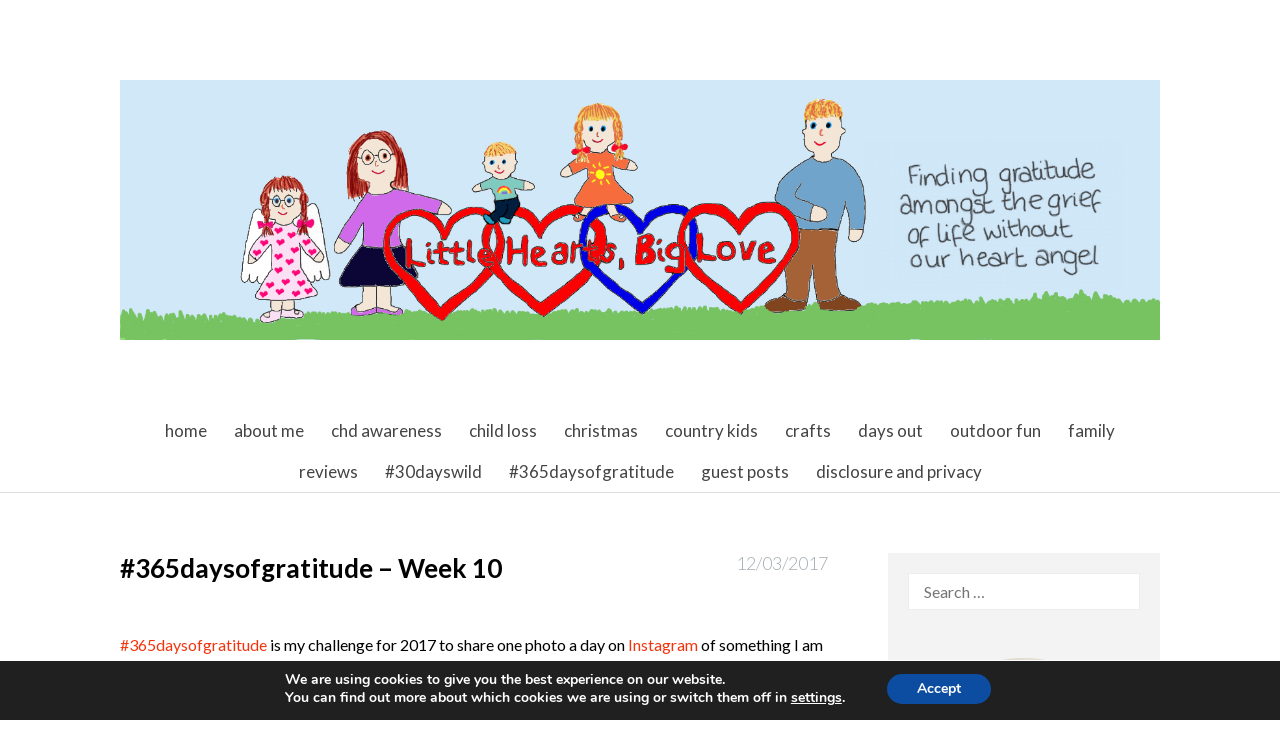

--- FILE ---
content_type: text/css
request_url: https://littleheartsbiglove.co.uk/wp-content/plugins/wc-responsive-video/includes/css/style.css?ver=1.11
body_size: 71
content:
/**
 * Responsive Video CSS
 *
 * http://css-tricks.com/NetMag/FluidWidthVideo/Article-FluidWidthVideo.php
 * ----------------------------------------------------------------------------
 */
video {
	width: 100%    !important;
	height: auto   !important;
}
.wc-responsive-video {
	position: relative;
	padding-bottom: 56.25%; /* 16:9 - default */
	padding-top: 25px;
	height: 0;
}
.wc-responsive-video object,
.wc-responsive-video embed,
.wc-responsive-video iframe {
	position: absolute;
	top: 0;
	left: 0;
	width: 100%;
	height: 100%;
}
.wc-responsive-video.wc-rv-ratio-16-9 {
	padding-bottom: 56.25%; /* 16:9 */
}
.wc-responsive-video.wc-rv-ratio-4-3 {
	padding-bottom: 75%; /* 4:3 */
}
.wc-responsive-video.wc-rv-ratio-3-2 {
	padding-bottom: 66.6667%; /* 3:2 */
}
